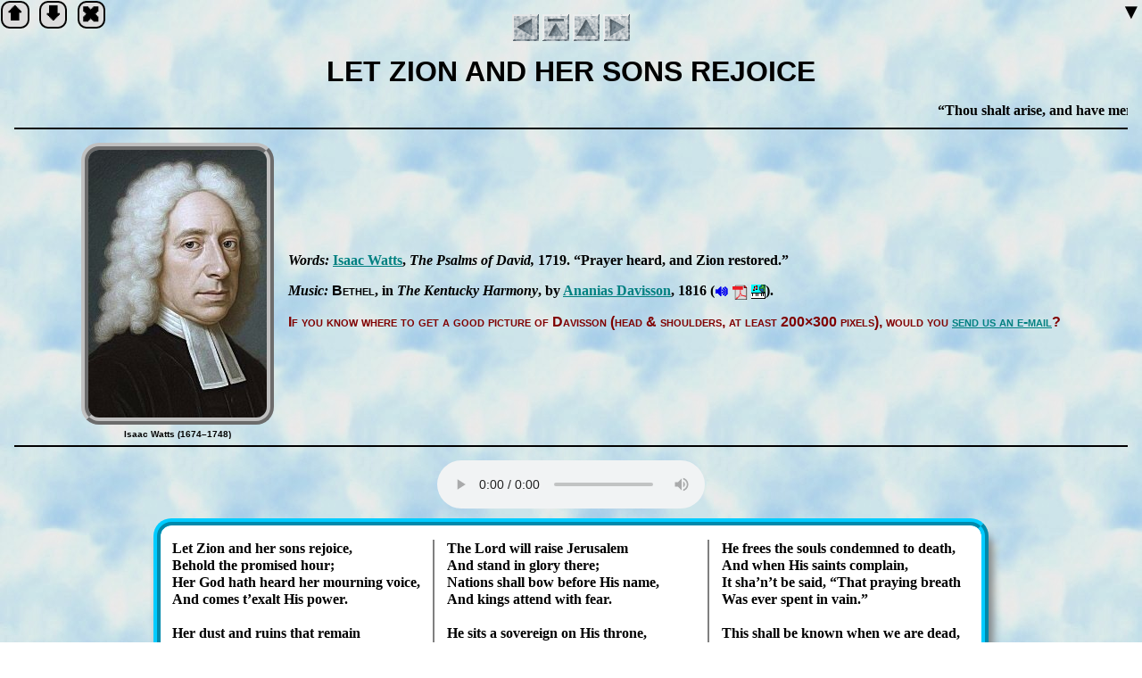

--- FILE ---
content_type: text/html; charset=UTF-8
request_url: http://www.hymntime.com/tch/htm/l/e/t/s/letsions.htm
body_size: 3580
content:
<!DOCTYPE HTML>
<html lang="en-us">
<!-- © 2007–2025 Richard W. Adams -->

<head>
<meta charset="utf-8">
<title>Let Zion and Her Sons Rejoice</title>
<meta name="description" content="Words: Isaac Watts, 1719. Music: Kentucky Harmony, 1816.">
<meta name="keywords" content="Isaac Watts,Ananias Davisson,בתאל">
<script src="../../../../../js/jquery.js"></script>
<script src="../../../../../js/base.js"></script>
<script src="../../../../../js/hymn.js"></script>
<link rel="canonical" href="http://www.hymntime.com/tch/htm/l/e/t/s/letsions.htm">
<link rel="stylesheet" href="../../../../../css/hymn.css">
<link rel="prev" href="../y/letymind.htm">
<link rel="next" href="../../../z/w/a/lzwaawak.htm">
<link rel="up" href="../../../../../ttl/ttl-l.htm">
</head>

<body>
<section>
<h1 class="screen-reader-only">Scripture Verse</h1>
<div class="css-marquee" role="marquee">
<p><q>Thou shalt arise, and have mercy upon Zion, for the time to favor her, yea, the set time, is come.</q> Psalm 102:13</p>
</div>
</section>

<section id="preface">
<h1 class="screen-reader-only">Introduction</h1>
<figure><img alt="portrait" src="../../../../../img/w/a/t/t/watts_i_color_left.jpg" height="300" width="200"><figcaption>Isaac Watts (1674–1748)</figcaption></figure>
<div class="preface-text">
<p><span class="lead">Words:</span> <a href="../../../../../bio/w/a/t/t/watts_i.htm">Is­aac Watts</a>, <cite class="book verbose">The Psalms of Da­vid</cite> 1719. <q class="verbose">Pray­er heard, and Zi­on re­stored.</q></p>
<p><span class="lead">Music:</span> <span class="verbose"><span class="music">Beth­el</span>, in <cite class="book">The Ken­tuc­ky Har­mo­ny</cite>, by</span> <a href="../../../../../bio/d/a/v/i/s/davisson_a.htm">Ana­ni­as Da­vis­son</a>, 1816 (<a href="../../../../../mid/b/e/t/h/e/bethel.mid" title="Listen to music, MIDI format">🔊</a> <a href="../../../../../pdf/en/b/e/t/h/e/Bethel.pdf" title="Download score, PDF format">pdf</a> <a href="../../../../../nwc/b/e/t/h/e/Bethel.nwc" title="Download score, Noteworthy Composer format">nwc</a>).</p>
<p id="help-needed">If you know where to get a good pic­ture of Da­vis­son (head &amp; shoul­ders, at least 200×300 pix­els), <script>requestEmail()</script></p>
</div>
</section>

<section class="lyrics">
<div class="audio"><audio class="primary" controls loop><source src="../../../../../ogg/b/e/t/h/e/bethel.ogg" type="audio/ogg"></audio></div>
<h1 class="screen-reader-only">Lyrics</h1>
<div class="stanzas"><div class="lyrics-text mc-medium">
<p>Let Zi­on and her sons re­joice,<br>
Behold the pro­mised hour;<br>
Her God hath heard her mourn­ing voice,<br>
And comes t’ex­alt His pow­er.</p>
<p>Her dust and ru­ins that re­main<br>
Are pre­cious in our eyes;<br>
Those ru­ins shall be built again,<br>
And all that dust shall rise.</p>
<p>The Lord will raise Je­ru­sa­lem<br>
And stand in glo­ry there;<br>
Nations shall bow be­fore His name,<br>
And kings at­tend with fear.</p>
<p>He sits a sov­er­eign on His throne,<br>
With pi­ty in His eyes;<br>
He hears the dy­ing pri­son­ers groan,<br>
And sees their sighs arise.</p>
<p>He frees the souls con­demned to death,<br>
And when His saints com­plain,<br>
It sha’n’t be said, <q>That pray­ing breath<br>
Was ev­er spent in vain.</q></p>
<p>This shall be known when we are dead,<br>
And left on long re­cord;<br>
That ag­es yet un­born may read,<br>
And trust, and praise the Lord.</p>
</div></div>
</section>

</body>
</html>
